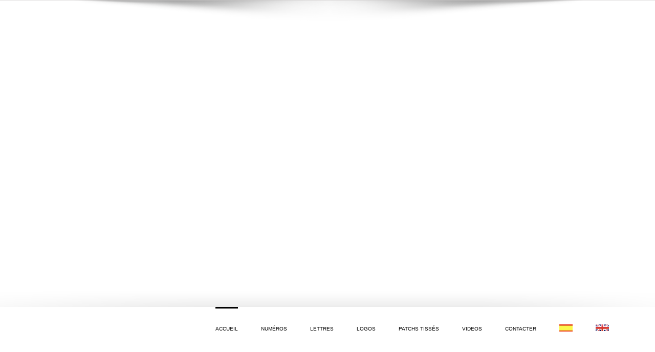

--- FILE ---
content_type: text/html; charset=UTF-8
request_url: http://fr.raventos.es/
body_size: 10905
content:
<!DOCTYPE html>
<html class="" lang="fr-FR" prefix="og: http://ogp.me/ns# fb: http://ogp.me/ns/fb#">
<head>
	<meta http-equiv="X-UA-Compatible" content="IE=edge" />
	<meta http-equiv="Content-Type" content="text/html; charset=utf-8"/>
	<meta name="viewport" content="width=device-width, initial-scale=1" />
	<title>Transferachaud producteur &#8211; transert a chaud pret a posser</title>
<link rel='dns-prefetch' href='//s.w.org' />
<link rel="alternate" type="application/rss+xml" title="Transferachaud producteur &raquo; Flux" href="http://fr.raventos.es/feed" />
<link rel="alternate" type="application/rss+xml" title="Transferachaud producteur &raquo; Flux des commentaires" href="http://fr.raventos.es/comments/feed" />

		<meta property="og:title" content="Acueil"/>
		<meta property="og:type" content="article"/>
		<meta property="og:url" content="http://fr.raventos.es/"/>
		<meta property="og:site_name" content="Transferachaud producteur"/>
		<meta property="og:description" content="NUMÉROS   LOGO SERIGRAFIQUE    NUMÉROS PERSONNALISÉS   PATCHS TISSÉS   LETTRES SERIGRAPHIQUES   VYNILE     PRESSES"/>

				<script type="text/javascript">
			window._wpemojiSettings = {"baseUrl":"https:\/\/s.w.org\/images\/core\/emoji\/11\/72x72\/","ext":".png","svgUrl":"https:\/\/s.w.org\/images\/core\/emoji\/11\/svg\/","svgExt":".svg","source":{"concatemoji":"http:\/\/fr.raventos.es\/wp-includes\/js\/wp-emoji-release.min.js?ver=4.9.28"}};
			!function(e,a,t){var n,r,o,i=a.createElement("canvas"),p=i.getContext&&i.getContext("2d");function s(e,t){var a=String.fromCharCode;p.clearRect(0,0,i.width,i.height),p.fillText(a.apply(this,e),0,0);e=i.toDataURL();return p.clearRect(0,0,i.width,i.height),p.fillText(a.apply(this,t),0,0),e===i.toDataURL()}function c(e){var t=a.createElement("script");t.src=e,t.defer=t.type="text/javascript",a.getElementsByTagName("head")[0].appendChild(t)}for(o=Array("flag","emoji"),t.supports={everything:!0,everythingExceptFlag:!0},r=0;r<o.length;r++)t.supports[o[r]]=function(e){if(!p||!p.fillText)return!1;switch(p.textBaseline="top",p.font="600 32px Arial",e){case"flag":return s([55356,56826,55356,56819],[55356,56826,8203,55356,56819])?!1:!s([55356,57332,56128,56423,56128,56418,56128,56421,56128,56430,56128,56423,56128,56447],[55356,57332,8203,56128,56423,8203,56128,56418,8203,56128,56421,8203,56128,56430,8203,56128,56423,8203,56128,56447]);case"emoji":return!s([55358,56760,9792,65039],[55358,56760,8203,9792,65039])}return!1}(o[r]),t.supports.everything=t.supports.everything&&t.supports[o[r]],"flag"!==o[r]&&(t.supports.everythingExceptFlag=t.supports.everythingExceptFlag&&t.supports[o[r]]);t.supports.everythingExceptFlag=t.supports.everythingExceptFlag&&!t.supports.flag,t.DOMReady=!1,t.readyCallback=function(){t.DOMReady=!0},t.supports.everything||(n=function(){t.readyCallback()},a.addEventListener?(a.addEventListener("DOMContentLoaded",n,!1),e.addEventListener("load",n,!1)):(e.attachEvent("onload",n),a.attachEvent("onreadystatechange",function(){"complete"===a.readyState&&t.readyCallback()})),(n=t.source||{}).concatemoji?c(n.concatemoji):n.wpemoji&&n.twemoji&&(c(n.twemoji),c(n.wpemoji)))}(window,document,window._wpemojiSettings);
		</script>
		<style type="text/css">
img.wp-smiley,
img.emoji {
	display: inline !important;
	border: none !important;
	box-shadow: none !important;
	height: 1em !important;
	width: 1em !important;
	margin: 0 .07em !important;
	vertical-align: -0.1em !important;
	background: none !important;
	padding: 0 !important;
}
</style>
<link rel='stylesheet' id='contact-form-7-css'  href='http://fr.raventos.es/wp-content/plugins/contact-form-7/includes/css/styles.css?ver=5.0' type='text/css' media='all' />
<link rel='stylesheet' id='rs-plugin-settings-css'  href='http://fr.raventos.es/wp-content/plugins/revslider/public/assets/css/settings.css?ver=5.4.6.6' type='text/css' media='all' />
<style id='rs-plugin-settings-inline-css' type='text/css'>
#rs-demo-id {}
</style>
<link rel='stylesheet' id='avada-stylesheet-css'  href='http://fr.raventos.es/wp-content/themes/Avada/assets/css/style.min.css?ver=5.2.3' type='text/css' media='all' />
<!--[if lte IE 9]>
<link rel='stylesheet' id='avada-IE-fontawesome-css'  href='http://fr.raventos.es/wp-content/themes/Avada/includes/lib/assets/fonts/fontawesome/font-awesome.css?ver=5.2.3' type='text/css' media='all' />
<![endif]-->
<!--[if IE]>
<link rel='stylesheet' id='avada-IE-css'  href='http://fr.raventos.es/wp-content/themes/Avada/assets/css/ie.css?ver=5.2.3' type='text/css' media='all' />
<![endif]-->
<link rel='stylesheet' id='fusion-dynamic-css-css'  href='http://fr.raventos.es/wp-content/uploads/fusion-styles/fusion-6.css?timestamp=1761999890&#038;ver=4.9.28' type='text/css' media='all' />
<script type='text/javascript' src='http://fr.raventos.es/wp-includes/js/jquery/jquery.js?ver=1.12.4'></script>
<script type='text/javascript' src='http://fr.raventos.es/wp-includes/js/jquery/jquery-migrate.min.js?ver=1.4.1'></script>
<script type='text/javascript' src='http://fr.raventos.es/wp-content/plugins/revslider/public/assets/js/jquery.themepunch.tools.min.js?ver=5.4.6.6'></script>
<script type='text/javascript' src='http://fr.raventos.es/wp-content/plugins/revslider/public/assets/js/jquery.themepunch.revolution.min.js?ver=5.4.6.6'></script>
<link rel='https://api.w.org/' href='http://fr.raventos.es/wp-json/' />
<link rel="EditURI" type="application/rsd+xml" title="RSD" href="http://fr.raventos.es/xmlrpc.php?rsd" />
<link rel="wlwmanifest" type="application/wlwmanifest+xml" href="http://fr.raventos.es/wp-includes/wlwmanifest.xml" /> 
<meta name="generator" content="WordPress 4.9.28" />
<link rel="canonical" href="http://fr.raventos.es/" />
<link rel='shortlink' href='http://fr.raventos.es/' />
<link rel="alternate" type="application/json+oembed" href="http://fr.raventos.es/wp-json/oembed/1.0/embed?url=http%3A%2F%2Ffr.raventos.es%2F" />
<link rel="alternate" type="text/xml+oembed" href="http://fr.raventos.es/wp-json/oembed/1.0/embed?url=http%3A%2F%2Ffr.raventos.es%2F&#038;format=xml" />
		<style type="text/css">.recentcomments a{display:inline !important;padding:0 !important;margin:0 !important;}</style>
		<meta name="generator" content="Powered by Slider Revolution 5.4.6.6 - responsive, Mobile-Friendly Slider Plugin for WordPress with comfortable drag and drop interface." />
<script type="text/javascript">function setREVStartSize(e){
				document.addEventListener("DOMContentLoaded", function() {
					try{ e.c=jQuery(e.c);var i=jQuery(window).width(),t=9999,r=0,n=0,l=0,f=0,s=0,h=0;
						if(e.responsiveLevels&&(jQuery.each(e.responsiveLevels,function(e,f){f>i&&(t=r=f,l=e),i>f&&f>r&&(r=f,n=e)}),t>r&&(l=n)),f=e.gridheight[l]||e.gridheight[0]||e.gridheight,s=e.gridwidth[l]||e.gridwidth[0]||e.gridwidth,h=i/s,h=h>1?1:h,f=Math.round(h*f),"fullscreen"==e.sliderLayout){var u=(e.c.width(),jQuery(window).height());if(void 0!=e.fullScreenOffsetContainer){var c=e.fullScreenOffsetContainer.split(",");if (c) jQuery.each(c,function(e,i){u=jQuery(i).length>0?u-jQuery(i).outerHeight(!0):u}),e.fullScreenOffset.split("%").length>1&&void 0!=e.fullScreenOffset&&e.fullScreenOffset.length>0?u-=jQuery(window).height()*parseInt(e.fullScreenOffset,0)/100:void 0!=e.fullScreenOffset&&e.fullScreenOffset.length>0&&(u-=parseInt(e.fullScreenOffset,0))}f=u}else void 0!=e.minHeight&&f<e.minHeight&&(f=e.minHeight);e.c.closest(".rev_slider_wrapper").css({height:f})					
					}catch(d){console.log("Failure at Presize of Slider:"+d)}
				});
			};</script>

		
	<script type="text/javascript">
		var doc = document.documentElement;
		doc.setAttribute('data-useragent', navigator.userAgent);
	</script>

	</head>

<body class="home page-template-default page page-id-6 fusion-image-hovers fusion-body ltr no-tablet-sticky-header no-mobile-sticky-header no-mobile-slidingbar no-mobile-totop mobile-logo-pos-left layout-wide-mode fusion-top-header menu-text-align-center mobile-menu-design-modern fusion-show-pagination-text">
				<div id="wrapper" class="">
		<div id="home" style="position:relative;top:-1px;"></div>
				
				
		<div id="sliders-container">
			<link href="http://fonts.googleapis.com/css?family=Raleway:800%2C500" rel="stylesheet" property="stylesheet" type="text/css" media="all">
<div id="rev_slider_2_1_wrapper" class="rev_slider_wrapper fullwidthbanner-container" data-source="gallery" style="margin:0px auto;background:transparent;padding:0px;margin-top:0px;margin-bottom:0px;">
<!-- START REVOLUTION SLIDER 5.4.6.6 fullwidth mode -->
	<div id="rev_slider_2_1" class="rev_slider fullwidthabanner" style="display:none;" data-version="5.4.6.6">
<ul>	<!-- SLIDE  -->
	<li data-index="rs-2" data-transition="zoomout" data-slotamount="default" data-hideafterloop="0" data-hideslideonmobile="off"  data-easein="Power3.easeInOut" data-easeout="Power3.easeInOut" data-masterspeed="3000"  data-thumb="http://img.youtube.com/vi/xbfA51ocu98/maxresdefault.jpg"  data-rotate="0"  data-saveperformance="off"  data-title="Intro" data-param1="" data-param2="" data-param3="" data-param4="" data-param5="" data-param6="" data-param7="" data-param8="" data-param9="" data-param10="" data-description="">
		<!-- MAIN IMAGE -->
		<img src="https://img.youtube.com/vi/xbfA51ocu98/maxresdefault.jpg"  alt="" title="Acueil"  data-bgposition="center center" data-bgfit="cover" data-bgparallax="10" class="rev-slidebg" data-no-retina>
		<!-- LAYERS -->

		<!-- BACKGROUND VIDEO LAYER -->
		<div class="rs-background-video-layer" 
			data-forcerewind="on" 
			data-volume="mute" 
			data-ytid="xbfA51ocu98" 
			data-videoattributes="version=3&amp;enablejsapi=1&amp;html5=1&amp;hd=1&wmode=opaque&showinfo=0&rel=0;;origin=http://fr.raventos.es;" 
			data-videorate="1" 
			data-videowidth="100%" 
			data-videoheight="100%" 
			data-videocontrols="none" 
			data-videostartat="00:06" 
			data-videoendat="01:40" 
			data-videoloop="loop" 
			data-forceCover="1" 
			data-aspectratio="4:3" 
			data-autoplay="true" 
			data-autoplayonlyfirsttime="false" 
></div>
		<!-- LAYER NR. 1 -->
		<div class="tp-caption tp-shape tp-shapewrapper  " 
			 id="slide-2-layer-10" 
			 data-x="['center','center','center','center']" data-hoffset="['0','0','0','0']" 
			 data-y="['middle','middle','middle','middle']" data-voffset="['0','0','0','0']" 
						data-width="full"
			data-height="full"
			data-whitespace="nowrap"
 
			data-type="shape" 
			data-basealign="slide" 
			data-responsive_offset="on" 
			data-responsive="off"
			data-frames='[{"delay":750,"speed":1500,"frame":"0","from":"opacity:0;","to":"o:1;","ease":"Power3.easeInOut"},{"delay":"wait","speed":300,"frame":"999","ease":"nothing"}]'
			data-textAlign="['left','left','left','left']"
			data-paddingtop="[0,0,0,0]"
			data-paddingright="[0,0,0,0]"
			data-paddingbottom="[0,0,0,0]"
			data-paddingleft="[0,0,0,0]"

			style="z-index: 5;background-color:rgba(0,0,0,0.25);"> </div>

		<!-- LAYER NR. 2 -->
		<div class="tp-caption NotGeneric-Title   tp-resizeme" 
			 id="slide-2-layer-1" 
			 data-x="['center','center','center','center']" data-hoffset="['0','0','0','0']" 
			 data-y="['middle','middle','middle','middle']" data-voffset="['0','0','-22','-29']" 
						data-fontsize="['70','70','70','50']"
			data-lineheight="['70','70','70','50']"
			data-width="none"
			data-height="none"
			data-whitespace="nowrap"
 
			data-type="text" 
			data-responsive_offset="on" 

			data-frames='[{"delay":1000,"speed":1500,"sfxcolor":"#ffffff","sfx_effect":"blockfromleft","frame":"0","from":"z:0;rX:0deg;rY:0;rZ:0;sX:1.5;sY:1.5;skX:0;skY:0;opacity:0;","mask":"x:0px;y:0px;s:inherit;e:inherit;","to":"o:1;","ease":"Power3.easeInOut"},{"delay":"wait","speed":1000,"frame":"999","to":"y:[100%];","mask":"x:inherit;y:inherit;s:inherit;e:inherit;","ease":"Power2.easeInOut"}]'
			data-textAlign="['left','left','left','left']"
			data-paddingtop="[10,10,10,10]"
			data-paddingright="[0,0,0,0]"
			data-paddingbottom="[10,10,10,10]"
			data-paddingleft="[0,0,0,0]"

			style="z-index: 6; white-space: nowrap; letter-spacing: px;">RAVENTÓS TRANSFERS </div>

		<!-- LAYER NR. 3 -->
		<div class="tp-caption NotGeneric-SubTitle   tp-resizeme" 
			 id="slide-2-layer-4" 
			 data-x="['center','center','center','center']" data-hoffset="['0','0','0','0']" 
			 data-y="['middle','middle','middle','middle']" data-voffset="['52','52','28','13']" 
						data-width="none"
			data-height="none"
			data-whitespace="nowrap"
 
			data-type="text" 
			data-responsive_offset="on" 

			data-frames='[{"delay":1000,"speed":1500,"sfxcolor":"#ffffff","sfx_effect":"blockfromleft","frame":"0","from":"y:[100%];z:0;rX:0deg;rY:0;rZ:0;sX:1;sY:1;skX:0;skY:0;opacity:0;","mask":"x:0px;y:[100%];s:inherit;e:inherit;","to":"o:1;","ease":"Power4.easeInOut"},{"delay":"wait","speed":1000,"frame":"999","to":"y:[100%];","mask":"x:inherit;y:inherit;s:inherit;e:inherit;","ease":"Power2.easeInOut"}]'
			data-textAlign="['left','left','left','left']"
			data-paddingtop="[0,0,0,0]"
			data-paddingright="[0,0,0,0]"
			data-paddingbottom="[0,0,0,0]"
			data-paddingleft="[0,0,0,0]"

			style="z-index: 7; white-space: nowrap; letter-spacing: px;">Transferts prêt à poser </div>

		<!-- LAYER NR. 4 -->
		<div class="tp-caption Hero-Button rev-btn " 
			 id="slide-2-layer-7" 
			 data-x="['center','center','center','center']" data-hoffset="['0','0','0','0']" 
			 data-y="['middle','middle','middle','middle']" data-voffset="['124','124','80','65']" 
						data-width="none"
			data-height="none"
			data-whitespace="nowrap"
 
			data-type="button" 
			data-actions='[{"event":"click","action":"scrollbelow","offset":"0px","delay":"","speed":"300","ease":"Linear.easeNone"}]'
			data-responsive_offset="on" 
			data-responsive="off"
			data-frames='[{"delay":1250,"speed":1500,"frame":"0","from":"y:50px;opacity:0;","to":"o:1;","ease":"Power4.easeInOut"},{"delay":"wait","speed":1000,"frame":"999","to":"y:[175%];","mask":"x:inherit;y:inherit;s:inherit;e:inherit;","ease":"Power2.easeInOut"},{"frame":"hover","speed":"300","ease":"Power1.easeInOut","to":"o:1;rX:0;rY:0;rZ:0;z:0;","style":"c:rgba(0,0,0,1);bg:rgba(255,255,255,1);bc:rgba(255,255,255,1);bw:1 1 1 1;"}]'
			data-textAlign="['left','left','left','left']"
			data-paddingtop="[10,10,10,10]"
			data-paddingright="[30,30,30,30]"
			data-paddingbottom="[10,10,10,10]"
			data-paddingleft="[30,30,30,30]"

			style="z-index: 8; white-space: nowrap; letter-spacing: ;border-color:rgba(255,255,255,0.50);border-width:1px 1px 1px 1px;outline:none;box-shadow:none;box-sizing:border-box;-moz-box-sizing:border-box;-webkit-box-sizing:border-box;cursor:pointer;">CONTINUE ON SITE </div>
	</li>
</ul>
<div class="tp-bannertimer tp-bottom" style="visibility: hidden !important;"></div>	</div>
<script>var htmlDiv = document.getElementById("rs-plugin-settings-inline-css"); var htmlDivCss=".tp-caption.NotGeneric-Title,.NotGeneric-Title{color:rgba(255,255,255,1.00);font-size:70px;line-height:70px;font-weight:800;font-style:normal;font-family:Raleway;text-decoration:none;background-color:transparent;border-color:transparent;border-style:none;border-width:0px;border-radius:0 0 0 0px}.tp-caption.NotGeneric-SubTitle,.NotGeneric-SubTitle{color:rgba(255,255,255,1.00);font-size:13px;line-height:20px;font-weight:500;font-style:normal;font-family:Raleway;text-decoration:none;background-color:transparent;border-color:transparent;border-style:none;border-width:0px;border-radius:0 0 0 0px;letter-spacing:4px}.tp-caption.Hero-Button,.Hero-Button{color:rgba(255,255,255,1.00);font-size:14px;line-height:14px;font-weight:500;font-style:normal;font-family:Raleway;text-decoration:none;background-color:rgba(0,0,0,0);border-color:rgba(255,255,255,0.50);border-style:solid;border-width:1px;border-radius:0px 0px 0px 0px;letter-spacing:3px}.tp-caption.Hero-Button:hover,.Hero-Button:hover{color:rgba(0,0,0,1.00);text-decoration:none;background-color:rgba(255,255,255,1.00);border-color:rgba(255,255,255,1.00);border-style:solid;border-width:1px;border-radius:0px 0px 0px 0px;cursor:pointer}";
				if(htmlDiv) {
					htmlDiv.innerHTML = htmlDiv.innerHTML + htmlDivCss;
				}else{
					var htmlDiv = document.createElement("div");
					htmlDiv.innerHTML = "<style>" + htmlDivCss + "</style>";
					document.getElementsByTagName("head")[0].appendChild(htmlDiv.childNodes[0]);
				}
			</script>
		<script type="text/javascript">
setREVStartSize({c: '#rev_slider_2_1', responsiveLevels: [1240,1024,778,480], gridwidth: [1240,1024,778,480], gridheight: [600,500,400,270], sliderLayout: 'fullwidth'});
			
var revapi2,
	tpj;
document.addEventListener("DOMContentLoaded", function() {
tpj = jQuery;	if(tpj("#rev_slider_2_1").revolution == undefined){
		revslider_showDoubleJqueryError("#rev_slider_2_1");
	}else{
		revapi2 = tpj("#rev_slider_2_1").show().revolution({
			sliderType:"standard",
			jsFileLocation:"//fr.raventos.es/wp-content/plugins/revslider/public/assets/js/",
			sliderLayout:"fullwidth",
			dottedOverlay:"none",
			delay:9000,
			navigation: {
				onHoverStop:"off",
			},
			responsiveLevels:[1240,1024,778,480],
			visibilityLevels:[1240,1024,778,480],
			gridwidth:[1240,1024,778,480],
			gridheight:[600,500,400,270],
			lazyType:"none",
			parallax: {
				type:"scroll",
				origo:"slidercenter",
				speed:2000,
				speedbg:0,
				speedls:0,
				levels:[2,3,4,5,6,7,12,16,10,50,46,47,48,49,50,55],
			},
			shadow:0,
			spinner:"off",
			stopLoop:"on",
			stopAfterLoops:0,
			stopAtSlide:1,
			shuffle:"off",
			autoHeight:"off",
			disableProgressBar:"on",
			hideThumbsOnMobile:"off",
			hideSliderAtLimit:0,
			hideCaptionAtLimit:0,
			hideAllCaptionAtLilmit:0,
			debugMode:false,
			fallbacks: {
				simplifyAll:"off",
				nextSlideOnWindowFocus:"off",
				disableFocusListener:false,
			}
		});
	}
	
});	/*ready*/
</script>
		</div><!-- END REVOLUTION SLIDER -->		</div>
						
			<header class="fusion-header-wrapper">
				<div class="fusion-header-v1 fusion-logo-left fusion-sticky-menu-1 fusion-sticky-logo- fusion-mobile-logo- fusion-mobile-menu-design-modern ">
					<div class="fusion-header-sticky-height"></div>
<div class="fusion-header">
	<div class="fusion-row">
		<div class="fusion-logo" data-margin-top="31px" data-margin-bottom="31px" data-margin-left="0px" data-margin-right="0px">
			</div>		<nav class="fusion-main-menu" aria-label="Main Menu"><ul role="menubar" id="menu-1" class="fusion-menu"><li role="menuitem"  id="menu-item-18"  class="menu-item menu-item-type-post_type menu-item-object-page menu-item-home current-menu-item page_item page-item-6 current_page_item menu-item-18"  ><a  href="http://fr.raventos.es/"><span class="menu-text">ACCUEIL</span></a></li><li role="menuitem"  id="menu-item-19"  class="menu-item menu-item-type-post_type menu-item-object-page menu-item-19"  ><a  href="http://fr.raventos.es/numeros"><span class="menu-text">NUMÉROS</span></a></li><li role="menuitem"  id="menu-item-33"  class="menu-item menu-item-type-post_type menu-item-object-page menu-item-33"  ><a  href="http://fr.raventos.es/lettres"><span class="menu-text">LETTRES</span></a></li><li role="menuitem"  id="menu-item-41"  class="menu-item menu-item-type-post_type menu-item-object-page menu-item-41"  ><a  href="http://fr.raventos.es/logo"><span class="menu-text">LOGOS</span></a></li><li role="menuitem"  id="menu-item-59"  class="menu-item menu-item-type-post_type menu-item-object-page menu-item-59"  ><a  href="http://fr.raventos.es/patchs-tisses"><span class="menu-text">PATCHS TISSÉS</span></a></li><li role="menuitem"  id="menu-item-26"  class="menu-item menu-item-type-post_type menu-item-object-page menu-item-26"  ><a  href="http://fr.raventos.es/videos"><span class="menu-text">VIDEOS</span></a></li><li role="menuitem"  id="menu-item-51"  class="menu-item menu-item-type-post_type menu-item-object-page menu-item-51"  ><a  href="http://fr.raventos.es/contacter"><span class="menu-text">CONTACTER</span></a></li><li role="menuitem"  id="menu-item-42"  class="menu-item menu-item-type-custom menu-item-object-custom menu-item-42"  ><a  href="http://raventos.es" class="fusion-icon-only-link fusion-flex-link"><span class="fusion-megamenu-icon fusion-megamenu-image"><img src="http://fr.raventos.es/wp-content/uploads/2018/01/Captura-de-pantalla-2018-01-31-a-las-19.06.43.png"></span><span class="menu-text">ESP</span></a></li><li role="menuitem"  id="menu-item-43"  class="menu-item menu-item-type-custom menu-item-object-custom menu-item-43"  ><a  href="http://en.raventos.es" class="fusion-icon-only-link fusion-flex-link"><span class="fusion-megamenu-icon fusion-megamenu-image"><img src="http://fr.raventos.es/wp-content/uploads/2018/02/Captura-de-pantalla-2018-02-01-a-las-12.17.55.png"></span><span class="menu-text">ENG</span></a></li></ul></nav><nav class="fusion-main-menu fusion-sticky-menu" aria-label="Main Menu Sticky"><ul role="menubar" id="menu-main-menu-1" class="fusion-menu"><li role="menuitem"   class="menu-item menu-item-type-post_type menu-item-object-page menu-item-home current-menu-item page_item page-item-6 current_page_item menu-item-18"  ><a  href="http://fr.raventos.es/"><span class="menu-text">ACCUEIL</span></a></li><li role="menuitem"   class="menu-item menu-item-type-post_type menu-item-object-page menu-item-19"  ><a  href="http://fr.raventos.es/numeros"><span class="menu-text">NUMÉROS</span></a></li><li role="menuitem"   class="menu-item menu-item-type-post_type menu-item-object-page menu-item-33"  ><a  href="http://fr.raventos.es/lettres"><span class="menu-text">LETTRES</span></a></li><li role="menuitem"   class="menu-item menu-item-type-post_type menu-item-object-page menu-item-41"  ><a  href="http://fr.raventos.es/logo"><span class="menu-text">LOGOS</span></a></li><li role="menuitem"   class="menu-item menu-item-type-post_type menu-item-object-page menu-item-59"  ><a  href="http://fr.raventos.es/patchs-tisses"><span class="menu-text">PATCHS TISSÉS</span></a></li><li role="menuitem"   class="menu-item menu-item-type-post_type menu-item-object-page menu-item-26"  ><a  href="http://fr.raventos.es/videos"><span class="menu-text">VIDEOS</span></a></li><li role="menuitem"   class="menu-item menu-item-type-post_type menu-item-object-page menu-item-51"  ><a  href="http://fr.raventos.es/contacter"><span class="menu-text">CONTACTER</span></a></li><li role="menuitem"   class="menu-item menu-item-type-custom menu-item-object-custom menu-item-42"  ><a  href="http://raventos.es" class="fusion-icon-only-link fusion-flex-link"><span class="fusion-megamenu-icon fusion-megamenu-image"><img src="http://fr.raventos.es/wp-content/uploads/2018/01/Captura-de-pantalla-2018-01-31-a-las-19.06.43.png"></span><span class="menu-text">ESP</span></a></li><li role="menuitem"   class="menu-item menu-item-type-custom menu-item-object-custom menu-item-43"  ><a  href="http://en.raventos.es" class="fusion-icon-only-link fusion-flex-link"><span class="fusion-megamenu-icon fusion-megamenu-image"><img src="http://fr.raventos.es/wp-content/uploads/2018/02/Captura-de-pantalla-2018-02-01-a-las-12.17.55.png"></span><span class="menu-text">ENG</span></a></li></ul></nav>		<div class="fusion-mobile-menu-icons">
							<a href="#" class="fusion-icon fusion-icon-bars" aria-label="Toggle mobile menu"></a>
		
		
			</div>

<nav class="fusion-mobile-nav-holder fusion-mobile-menu-text-align-left"></nav>

	<nav class="fusion-mobile-nav-holder fusion-mobile-menu-text-align-left fusion-mobile-sticky-nav-holder"></nav>
	</div>
</div>
				</div>
				<div class="fusion-clearfix"></div>
			</header>
			
							
		
		
						<main id="main" role="main" class="clearfix " style="">
			<div class="fusion-row" style="">
<section id="content" style="width: 100%;">
			<div id="post-6" class="post-6 page type-page status-publish hentry">
			
			<span class="entry-title rich-snippet-hidden">
			Acueil		</span>
	
			<span class="vcard rich-snippet-hidden">
			<span class="fn">
				<a href="http://fr.raventos.es/author/francesc" title="Articles par francesc" rel="author">francesc</a>			</span>
		</span>
	
			<span class="updated rich-snippet-hidden">
			2018-02-01T14:58:04+00:00		</span>
	
																			
			<div class="post-content">
				<div  class="fusion-fullwidth fullwidth-box nonhundred-percent-fullwidth"  style='background-color: #ffffff;background-position: center center;background-repeat: no-repeat;padding-top:20px;padding-right:0px;padding-bottom:20px;padding-left:0px;'><div class="fusion-builder-row fusion-row "><div  class="fusion-layout-column fusion_builder_column fusion_builder_column_1_3  fusion-one-third fusion-column-first 1_3"  style='margin-top:0px;margin-bottom:20px;width:33.33%;width:calc(33.33% - ( ( 4% + 4% ) * 0.3333 ) );margin-right: 4%;'>
					<div class="fusion-column-wrapper" style="background-position:left top;background-repeat:no-repeat;-webkit-background-size:cover;-moz-background-size:cover;-o-background-size:cover;background-size:cover;"  data-bg-url="">
						<span class="fusion-imageframe imageframe-none imageframe-1 hover-type-zoomin"><a class="fusion-no-lightbox" href="http://en.raventos.es/numbering/" target="_self"><img src="http://raventos.es/wp-content/uploads/2017/02/transfer-serigrafico-para-camisetas-3.jpg" width="" height="" alt="TRANSFER NUMBERS" class="img-responsive"/></a></span><div class="fusion-sep-clear"></div><div class="fusion-separator fusion-full-width-sep sep-none" style="margin-left: auto;margin-right: auto;margin-top:10px;margin-bottom:10px;"></div><div class="fusion-button-wrapper fusion-aligncenter"><style type="text/css" scoped="scoped">.fusion-button.button-1 .fusion-button-text, .fusion-button.button-1 i {color:#ffffff;}.fusion-button.button-1 {border-width:0px;border-color:#ffffff;}.fusion-button.button-1 .fusion-button-icon-divider{border-color:#ffffff;}.fusion-button.button-1:hover .fusion-button-text, .fusion-button.button-1:hover i,.fusion-button.button-1:focus .fusion-button-text, .fusion-button.button-1:focus i,.fusion-button.button-1:active .fusion-button-text, .fusion-button.button-1:active{color:#2814b4;}.fusion-button.button-1:hover, .fusion-button.button-1:focus, .fusion-button.button-1:active{border-width:0px;border-color:#2814b4;}.fusion-button.button-1:hover .fusion-button-icon-divider, .fusion-button.button-1:hover .fusion-button-icon-divider, .fusion-button.button-1:active .fusion-button-icon-divider{border-color:#2814b4;}.fusion-button.button-1{width:auto;}</style><a class="fusion-button button-flat fusion-button-round button-large button-default button-1" target="_self" href="http://fr.raventos.es/numeros/"><i class="fa fa-play button-icon-left"></i><span class="fusion-button-text">NUMÉROS</span></a></div><div class="fusion-clearfix"></div>

					</div>
				</div><div  class="fusion-layout-column fusion_builder_column fusion_builder_column_1_3  fusion-one-third 1_3"  style='margin-top:0px;margin-bottom:20px;width:33.33%;width:calc(33.33% - ( ( 4% + 4% ) * 0.3333 ) );margin-right: 4%;'>
					<div class="fusion-column-wrapper" style="background-position:left top;background-repeat:no-repeat;-webkit-background-size:cover;-moz-background-size:cover;-o-background-size:cover;background-size:cover;"  data-bg-url="">
						<span style="-moz-box-shadow: 0 0 3px rgba(0,0,0,.3);-webkit-box-shadow: 0 0 3px rgba(0,0,0,.3);box-shadow: 0 0 3px rgba(0,0,0,.3);" class="fusion-imageframe imageframe-glow imageframe-2 hover-type-zoomin"><a class="fusion-no-lightbox" href="http://en.raventos.es/logos/" target="_blank" rel="noopener noreferrer"><img src="http://raventos.es/wp-content/uploads/2017/01/logos-transfer-serigrafico.jpg" width="" height="" alt="TRANSFER LOGOS" class="img-responsive"/></a></span><div class="fusion-sep-clear"></div><div class="fusion-separator fusion-full-width-sep sep-none" style="margin-left: auto;margin-right: auto;margin-top:10px;margin-bottom:10px;"></div><div class="fusion-button-wrapper fusion-aligncenter"><style type="text/css" scoped="scoped">.fusion-button.button-2 .fusion-button-text, .fusion-button.button-2 i {color:#ffffff;}.fusion-button.button-2 {border-width:0px;border-color:#ffffff;}.fusion-button.button-2 .fusion-button-icon-divider{border-color:#ffffff;}.fusion-button.button-2:hover .fusion-button-text, .fusion-button.button-2:hover i,.fusion-button.button-2:focus .fusion-button-text, .fusion-button.button-2:focus i,.fusion-button.button-2:active .fusion-button-text, .fusion-button.button-2:active{color:#2814b4;}.fusion-button.button-2:hover, .fusion-button.button-2:focus, .fusion-button.button-2:active{border-width:0px;border-color:#2814b4;}.fusion-button.button-2:hover .fusion-button-icon-divider, .fusion-button.button-2:hover .fusion-button-icon-divider, .fusion-button.button-2:active .fusion-button-icon-divider{border-color:#2814b4;}.fusion-button.button-2{width:auto;}</style><a class="fusion-button button-flat fusion-button-round button-large button-default button-2" target="_self" href="http://fr.raventos.es/logo/"><i class="fa fa-play button-icon-left"></i><span class="fusion-button-text">LOGO SERIGRAFIQUE</span></a></div><div class="fusion-clearfix"></div>

					</div>
				</div><div  class="fusion-layout-column fusion_builder_column fusion_builder_column_1_3  fusion-one-third fusion-column-last 1_3"  style='margin-top:0px;margin-bottom:20px;width:33.33%;width:calc(33.33% - ( ( 4% + 4% ) * 0.3333 ) );'>
					<div class="fusion-column-wrapper" style="background-position:left top;background-repeat:no-repeat;-webkit-background-size:cover;-moz-background-size:cover;-o-background-size:cover;background-size:cover;"  data-bg-url="">
						<div class="imageframe-align-center"><span style="-moz-box-shadow: 0 0 3px rgba(0,0,0,.3);-webkit-box-shadow: 0 0 3px rgba(0,0,0,.3);box-shadow: 0 0 3px rgba(0,0,0,.3);" class="fusion-imageframe imageframe-glow imageframe-3 hover-type-zoomin"><img src="http://raventos.es/wp-content/uploads/2017/02/numeraciones-transfer-.jpg" width="" height="" alt="BACK TRANSFERS" title="" class="img-responsive"/></span></div><div class="fusion-sep-clear"></div><div class="fusion-separator fusion-full-width-sep sep-none" style="margin-left: auto;margin-right: auto;margin-top:10px;margin-bottom:10px;"></div><div class="fusion-button-wrapper fusion-aligncenter"><style type="text/css" scoped="scoped">.fusion-button.button-3 .fusion-button-text, .fusion-button.button-3 i {color:#ffffff;}.fusion-button.button-3 {border-width:0px;border-color:#ffffff;}.fusion-button.button-3 .fusion-button-icon-divider{border-color:#ffffff;}.fusion-button.button-3:hover .fusion-button-text, .fusion-button.button-3:hover i,.fusion-button.button-3:focus .fusion-button-text, .fusion-button.button-3:focus i,.fusion-button.button-3:active .fusion-button-text, .fusion-button.button-3:active{color:#2814b4;}.fusion-button.button-3:hover, .fusion-button.button-3:focus, .fusion-button.button-3:active{border-width:0px;border-color:#2814b4;}.fusion-button.button-3:hover .fusion-button-icon-divider, .fusion-button.button-3:hover .fusion-button-icon-divider, .fusion-button.button-3:active .fusion-button-icon-divider{border-color:#2814b4;}.fusion-button.button-3{width:auto;}</style><a class="fusion-button button-flat fusion-button-round button-large button-default button-3" target="_self" href="#"><i class="fa fa-play button-icon-left"></i><span class="fusion-button-text"> NUMÉROS PERSONNALISÉS</span></a></div><div class="fusion-clearfix"></div>

					</div>
				</div><div  class="fusion-layout-column fusion_builder_column fusion_builder_column_1_3  fusion-one-third fusion-column-first 1_3"  style='margin-top:0px;margin-bottom:20px;width:33.33%;width:calc(33.33% - ( ( 4% + 4% ) * 0.3333 ) );margin-right: 4%;'>
					<div class="fusion-column-wrapper" style="background-position:left top;background-repeat:no-repeat;-webkit-background-size:cover;-moz-background-size:cover;-o-background-size:cover;background-size:cover;"  data-bg-url="">
						<span class="fusion-imageframe imageframe-none imageframe-4 hover-type-zoomin fusion-no-medium-visibility"><a class="fusion-no-lightbox" href="http://en.raventos.es/patches/" target="_self"><img src="http://raventos.es/wp-content/uploads/2017/02/escudos-bordados-futbol.jpg" width="" height="" alt="WOVEN PATCHES" class="img-responsive"/></a></span><div class="fusion-sep-clear"></div><div class="fusion-separator fusion-full-width-sep sep-none" style="margin-left: auto;margin-right: auto;margin-top:10px;margin-bottom:10px;"></div><div class="fusion-button-wrapper fusion-aligncenter"><style type="text/css" scoped="scoped">.fusion-button.button-4 .fusion-button-text, .fusion-button.button-4 i {color:#ffffff;}.fusion-button.button-4 {border-width:0px;border-color:#ffffff;}.fusion-button.button-4 .fusion-button-icon-divider{border-color:#ffffff;}.fusion-button.button-4:hover .fusion-button-text, .fusion-button.button-4:hover i,.fusion-button.button-4:focus .fusion-button-text, .fusion-button.button-4:focus i,.fusion-button.button-4:active .fusion-button-text, .fusion-button.button-4:active{color:#2814b4;}.fusion-button.button-4:hover, .fusion-button.button-4:focus, .fusion-button.button-4:active{border-width:0px;border-color:#2814b4;}.fusion-button.button-4:hover .fusion-button-icon-divider, .fusion-button.button-4:hover .fusion-button-icon-divider, .fusion-button.button-4:active .fusion-button-icon-divider{border-color:#2814b4;}.fusion-button.button-4{width:auto;}</style><a class="fusion-button button-flat fusion-button-round button-large button-default button-4" target="_self" href=" http://fr.raventos.es/patchs-tisses"><i class="fa fa-play button-icon-left"></i><span class="fusion-button-text">PATCHS TISSÉS</span></a></div><div class="fusion-clearfix"></div>

					</div>
				</div><div  class="fusion-layout-column fusion_builder_column fusion_builder_column_1_3  fusion-one-third 1_3"  style='margin-top:0px;margin-bottom:20px;width:33.33%;width:calc(33.33% - ( ( 4% + 4% ) * 0.3333 ) );margin-right: 4%;'>
					<div class="fusion-column-wrapper" style="background-position:left top;background-repeat:no-repeat;-webkit-background-size:cover;-moz-background-size:cover;-o-background-size:cover;background-size:cover;"  data-bg-url="">
						<span class="fusion-imageframe imageframe-none imageframe-5 hover-type-none"><a class="fusion-no-lightbox" href="http://en.raventos.es/lettering/" target="_self"><img src="http://raventos.es/wp-content/uploads/2017/01/abecedario-trasfer.jpg" width="" height="" alt="" class="img-responsive"/></a></span><div class="fusion-sep-clear"></div><div class="fusion-separator fusion-full-width-sep sep-none" style="margin-left: auto;margin-right: auto;margin-top:10px;margin-bottom:10px;"></div><div class="fusion-button-wrapper fusion-aligncenter"><style type="text/css" scoped="scoped">.fusion-button.button-5 .fusion-button-text, .fusion-button.button-5 i {color:#ffffff;}.fusion-button.button-5 {border-width:0px;border-color:#ffffff;}.fusion-button.button-5 .fusion-button-icon-divider{border-color:#ffffff;}.fusion-button.button-5:hover .fusion-button-text, .fusion-button.button-5:hover i,.fusion-button.button-5:focus .fusion-button-text, .fusion-button.button-5:focus i,.fusion-button.button-5:active .fusion-button-text, .fusion-button.button-5:active{color:#2814b4;}.fusion-button.button-5:hover, .fusion-button.button-5:focus, .fusion-button.button-5:active{border-width:0px;border-color:#2814b4;}.fusion-button.button-5:hover .fusion-button-icon-divider, .fusion-button.button-5:hover .fusion-button-icon-divider, .fusion-button.button-5:active .fusion-button-icon-divider{border-color:#2814b4;}.fusion-button.button-5{width:auto;}</style><a class="fusion-button button-flat fusion-button-round button-large button-default button-5" target="_self" href="http://fr.raventos.es/lettres"><i class="fa fa-play button-icon-left"></i><span class="fusion-button-text">LETTRES SERIGRAPHIQUES</span></a></div><div class="fusion-clearfix"></div>

					</div>
				</div><div  class="fusion-layout-column fusion_builder_column fusion_builder_column_1_3  fusion-one-third fusion-column-last 1_3"  style='margin-top:0px;margin-bottom:20px;width:33.33%;width:calc(33.33% - ( ( 4% + 4% ) * 0.3333 ) );'>
					<div class="fusion-column-wrapper" style="background-position:left top;background-repeat:no-repeat;-webkit-background-size:cover;-moz-background-size:cover;-o-background-size:cover;background-size:cover;"  data-bg-url="">
						<div class="imageframe-align-center"><span style="-moz-box-shadow: 0 0 3px rgba(0,0,0,.3);-webkit-box-shadow: 0 0 3px rgba(0,0,0,.3);box-shadow: 0 0 3px rgba(0,0,0,.3);" class="fusion-imageframe imageframe-glow imageframe-6 hover-type-zoomin fusion-no-medium-visibility"><img src="http://raventos.es/wp-content/uploads/2017/01/Captura-de-pantalla-2017-11-28-a-las-13.05.38.png" width="" height="" alt="VYNILE FOR TEXTILE TRANSFER" title="" class="img-responsive"/></span></div><div class="fusion-sep-clear"></div><div class="fusion-separator fusion-full-width-sep sep-none" style="margin-left: auto;margin-right: auto;margin-top:10px;margin-bottom:10px;"></div><div class="fusion-button-wrapper fusion-aligncenter"><style type="text/css" scoped="scoped">.fusion-button.button-6 .fusion-button-text, .fusion-button.button-6 i {color:#ffffff;}.fusion-button.button-6 {border-width:0px;border-color:#ffffff;}.fusion-button.button-6 .fusion-button-icon-divider{border-color:#ffffff;}.fusion-button.button-6:hover .fusion-button-text, .fusion-button.button-6:hover i,.fusion-button.button-6:focus .fusion-button-text, .fusion-button.button-6:focus i,.fusion-button.button-6:active .fusion-button-text, .fusion-button.button-6:active{color:#2814b4;}.fusion-button.button-6:hover, .fusion-button.button-6:focus, .fusion-button.button-6:active{border-width:0px;border-color:#2814b4;}.fusion-button.button-6:hover .fusion-button-icon-divider, .fusion-button.button-6:hover .fusion-button-icon-divider, .fusion-button.button-6:active .fusion-button-icon-divider{border-color:#2814b4;}.fusion-button.button-6{width:auto;}</style><a class="fusion-button button-flat fusion-button-round button-large button-default button-6" target="_self" href="#"><i class="fa fa-play button-icon-left"></i><span class="fusion-button-text">VYNILE</span></a></div><div class="fusion-clearfix"></div>

					</div>
				</div></div></div><div  class="fusion-fullwidth fullwidth-box nonhundred-percent-fullwidth"  style='background-color: #ffffff;background-position: center center;background-repeat: no-repeat;padding-top:20px;padding-right:0px;padding-bottom:20px;padding-left:0px;'><div class="fusion-builder-row fusion-row "><div  class="fusion-layout-column fusion_builder_column fusion_builder_column_1_3  fusion-one-third fusion-column-first 1_3"  style='margin-top:0px;margin-bottom:20px;width:33.33%;width:calc(33.33% - ( ( 4% ) * 0.3333 ) );margin-right: 4%;'>
					<div class="fusion-column-wrapper" style="background-position:left top;background-repeat:no-repeat;-webkit-background-size:cover;-moz-background-size:cover;-o-background-size:cover;background-size:cover;"  data-bg-url="">
						<div class="imageframe-align-center"><span style="-moz-box-shadow: 0 0 3px rgba(0,0,0,.3);-webkit-box-shadow: 0 0 3px rgba(0,0,0,.3);box-shadow: 0 0 3px rgba(0,0,0,.3);" class="fusion-imageframe imageframe-glow imageframe-7 hover-type-zoomin"><a class="fusion-no-lightbox" href="#" target="_blank" rel="noopener noreferrer"><img src="http://raventos.es/wp-content/uploads/2017/01/maquinas-transfers-raventos-e1511953183905.jpg" width="" height="" alt="Maquinas, planchas transer textil" class="img-responsive"/></a></span></div><div class="fusion-sep-clear"></div><div class="fusion-separator fusion-full-width-sep sep-none" style="margin-left: auto;margin-right: auto;margin-top:10px;margin-bottom:10px;"></div><div class="fusion-button-wrapper fusion-aligncenter"><style type="text/css" scoped="scoped">.fusion-button.button-7 .fusion-button-text, .fusion-button.button-7 i {color:#ffffff;}.fusion-button.button-7 {border-width:0px;border-color:#ffffff;}.fusion-button.button-7 .fusion-button-icon-divider{border-color:#ffffff;}.fusion-button.button-7:hover .fusion-button-text, .fusion-button.button-7:hover i,.fusion-button.button-7:focus .fusion-button-text, .fusion-button.button-7:focus i,.fusion-button.button-7:active .fusion-button-text, .fusion-button.button-7:active{color:#2814b4;}.fusion-button.button-7:hover, .fusion-button.button-7:focus, .fusion-button.button-7:active{border-width:0px;border-color:#2814b4;}.fusion-button.button-7:hover .fusion-button-icon-divider, .fusion-button.button-7:hover .fusion-button-icon-divider, .fusion-button.button-7:active .fusion-button-icon-divider{border-color:#2814b4;}.fusion-button.button-7{width:auto;}</style><a class="fusion-button button-flat fusion-button-round button-large button-default button-7" target="_self" href="#"><i class="fa fa-play button-icon-left"></i><span class="fusion-button-text">PRESSES</span></a></div><div class="fusion-clearfix"></div>

					</div>
				</div><div  class="fusion-layout-column fusion_builder_column fusion_builder_column_2_3  fusion-two-third fusion-column-last 2_3"  style='margin-top:0px;margin-bottom:20px;width:66.66%;width:calc(66.66% - ( ( 4% ) * 0.6666 ) );'>
					<div class="fusion-column-wrapper" style="background-position:left top;background-repeat:no-repeat;-webkit-background-size:cover;-moz-background-size:cover;-o-background-size:cover;background-size:cover;"  data-bg-url="">
						<iframe width="505" height="284" src="https://www.youtube.com/embed/XTBqhMKMFJg?rel=0&amp;controls=0&amp;showinfo=0" frameborder="0" allowfullscreen></iframe><div class="fusion-clearfix"></div>

					</div>
				</div><div  class="fusion-layout-column fusion_builder_column fusion_builder_column_1_2  fusion-one-half fusion-column-first 1_2"  style='margin-top:0px;margin-bottom:20px;width:50%;width:calc(50% - ( ( 4% ) * 0.5 ) );margin-right: 4%;'>
					<div class="fusion-column-wrapper" style="background-position:left top;background-repeat:no-repeat;-webkit-background-size:cover;-moz-background-size:cover;-o-background-size:cover;background-size:cover;"  data-bg-url="">
						<div class="fusion-clearfix"></div>

					</div>
				</div></div></div><div  class="fusion-fullwidth fullwidth-box nonhundred-percent-fullwidth"  style='background-color: rgba(255,255,255,0);background-position: center center;background-repeat: no-repeat;padding-top:20px;padding-right:0px;padding-bottom:20px;padding-left:0px;'><div class="fusion-builder-row fusion-row "></div></div><div  class="fusion-fullwidth fullwidth-box nonhundred-percent-fullwidth"  style='background-color: rgba(255,255,255,0);background-position: center center;background-repeat: no-repeat;padding-top:20px;padding-right:0px;padding-bottom:20px;padding-left:0px;'><div class="fusion-builder-row fusion-row "><div  class="fusion-layout-column fusion_builder_column fusion_builder_column_1_3  fusion-one-third fusion-column-first 1_3"  style='margin-top:0px;margin-bottom:20px;width:33.33%;width:calc(33.33% - ( ( 4% ) * 0.3333 ) );margin-right: 4%;'>
					<div class="fusion-column-wrapper" style="background-position:left top;background-repeat:no-repeat;-webkit-background-size:cover;-moz-background-size:cover;-o-background-size:cover;background-size:cover;"  data-bg-url="">
						<div class="fusion-clearfix"></div>

					</div>
				</div><div  class="fusion-layout-column fusion_builder_column fusion_builder_column_1_3  fusion-one-third fusion-column-last 1_3"  style='margin-top:0px;margin-bottom:20px;width:33.33%;width:calc(33.33% - ( ( 4% ) * 0.3333 ) );'>
					<div class="fusion-column-wrapper" style="background-position:left top;background-repeat:no-repeat;-webkit-background-size:cover;-moz-background-size:cover;-o-background-size:cover;background-size:cover;"  data-bg-url="">
						<div class="fusion-clearfix"></div>

					</div>
				</div></div></div>
							</div>
																					</div>
		</section>
					
				</div>  <!-- fusion-row -->
			</main>  <!-- #main -->
			
			
			
			
										
				<div class="fusion-footer">

																
						<footer role="contentinfo" class="fusion-footer-widget-area fusion-widget-area">
							<div class="fusion-row">
								<div class="fusion-columns fusion-columns-4 fusion-widget-area">
									
																																							<div class="fusion-column col-lg-3 col-md-3 col-sm-3">
																							</div>
																																								<div class="fusion-column col-lg-3 col-md-3 col-sm-3">
																							</div>
																																								<div class="fusion-column col-lg-3 col-md-3 col-sm-3">
																							</div>
																																								<div class="fusion-column fusion-column-last col-lg-3 col-md-3 col-sm-3">
																							</div>
																																																									
									<div class="fusion-clearfix"></div>
								</div> <!-- fusion-columns -->
							</div> <!-- fusion-row -->
						</footer> <!-- fusion-footer-widget-area -->
					
																
						<footer id="footer" class="fusion-footer-copyright-area">
							<div class="fusion-row">
								<div class="fusion-copyright-content">

									<div class="fusion-copyright-notice">
		<div>
		Copyright 2017 RAVENTÓS TRANSFERS | All Rights Reserved 	</div>
</div>
			<div class="fusion-social-links-footer">
							</div>
		
								</div> <!-- fusion-fusion-copyright-content -->
							</div> <!-- fusion-row -->
						</footer> <!-- #footer -->
														</div> <!-- fusion-footer -->
					</div> <!-- wrapper -->

								<a class="fusion-one-page-text-link fusion-page-load-link"></a>

						<script type="text/javascript">
				jQuery( document ).ready( function() {
					var ajaxurl = 'http://fr.raventos.es/wp-admin/admin-ajax.php';
					if ( 0 < jQuery( '.fusion-login-nonce' ).length ) {
						jQuery.get( ajaxurl, { 'action': 'fusion_login_nonce' }, function( response ) {
							jQuery( '.fusion-login-nonce' ).html( response );
						});
					}
				});
				</script>
							<script type="text/javascript">
				function revslider_showDoubleJqueryError(sliderID) {
					var errorMessage = "Revolution Slider Error: You have some jquery.js library include that comes after the revolution files js include.";
					errorMessage += "<br> This includes make eliminates the revolution slider libraries, and make it not work.";
					errorMessage += "<br><br> To fix it you can:<br>&nbsp;&nbsp;&nbsp; 1. In the Slider Settings -> Troubleshooting set option:  <strong><b>Put JS Includes To Body</b></strong> option to true.";
					errorMessage += "<br>&nbsp;&nbsp;&nbsp; 2. Find the double jquery.js include and remove it.";
					errorMessage = "<span style='font-size:16px;color:#BC0C06;'>" + errorMessage + "</span>";
						jQuery(sliderID).show().html(errorMessage);
				}
			</script>
			<script type='text/javascript'>
/* <![CDATA[ */
var wpcf7 = {"apiSettings":{"root":"http:\/\/fr.raventos.es\/wp-json\/contact-form-7\/v1","namespace":"contact-form-7\/v1"},"recaptcha":{"messages":{"empty":"Merci de confirmer que vous n\u2019\u00eates pas un robot."}}};
/* ]]> */
</script>
<script type='text/javascript' src='http://fr.raventos.es/wp-content/plugins/contact-form-7/includes/js/scripts.js?ver=5.0'></script>
<!--[if IE 9]>
<script type='text/javascript' src='http://fr.raventos.es/wp-content/themes/Avada/includes/lib/assets/min/js/general/fusion-ie9.js?ver=1'></script>
<![endif]-->
<script type='text/javascript' src='http://fr.raventos.es/wp-includes/js/comment-reply.min.js?ver=4.9.28'></script>
<script type='text/javascript' src='http://fr.raventos.es/wp-content/uploads/fusion-scripts/d0739cab8c15e1be401c9e6bd83ff9bb.js?timestamp=1752407258'></script>
<script type='text/javascript' src='http://fr.raventos.es/wp-includes/js/wp-embed.min.js?ver=4.9.28'></script>

			</body>
</html>
